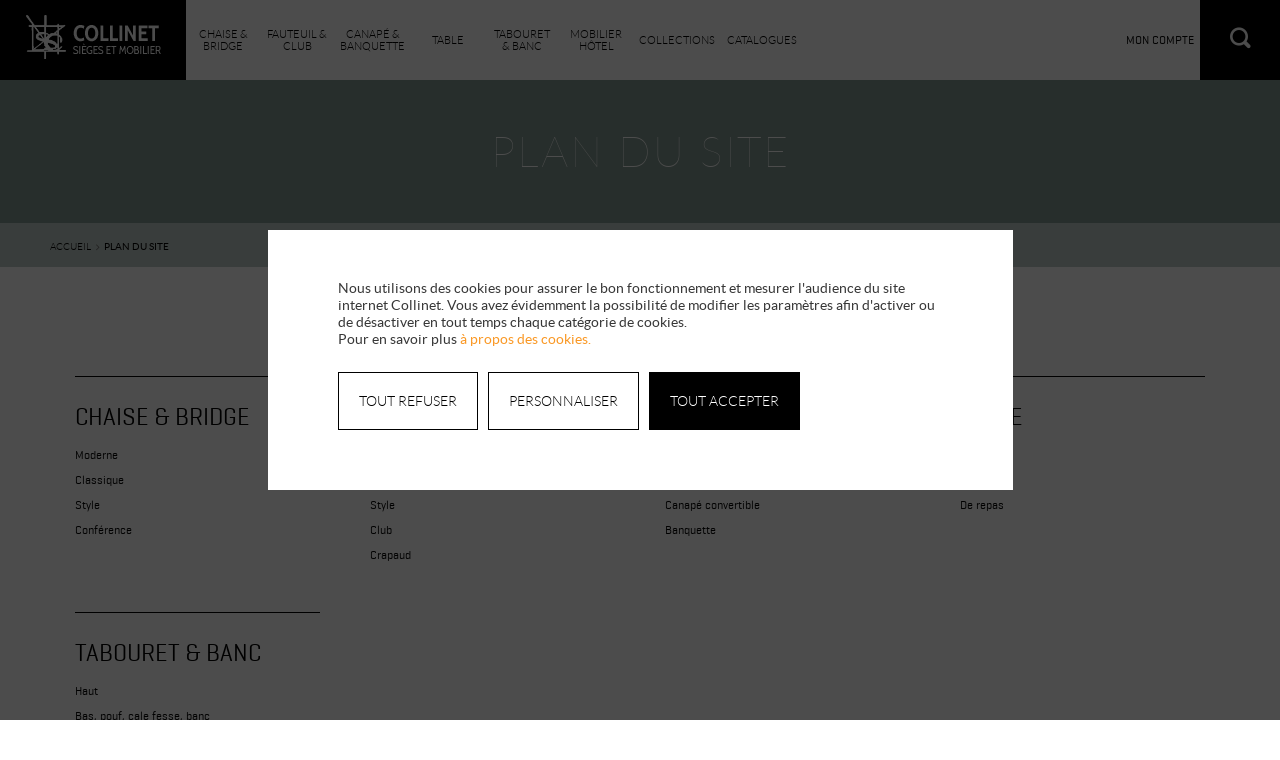

--- FILE ---
content_type: text/html; charset=UTF-8
request_url: https://www.collinet-sieges.fr/plan-site
body_size: 4249
content:
<!DOCTYPE html><html lang="fr">
    <head>
    <title>⇒ Plan du site | Collinet</title><meta name="description" content="Retrouvez&#x20;le&#x20;plan&#x20;du&#x20;site&#x20;Collinet&#x20;Si&#xE8;ges&#x20;pour&#x20;trouver&#x20;rapidement&#x20;et&#x20;facilement&#x20;l&#x27;information&#x20;qui&#x20;vous&#x20;int&#xE9;resse&#x20;&#x21;">
<meta name="robots" content="index,follow">
<meta http-equiv="Content-Type" content="application&#x2F;xhtml&#x2B;xml&#x3B;&#x20;charset&#x3D;utf-8">
<meta name="viewport" content="width&#x3D;device-width,&#x20;initial-scale&#x3D;1.0,&#x20;maximum-scale&#x3D;1.0"><link href="&#x2F;css&#x2F;modal.css" media="screen" rel="stylesheet" type="text&#x2F;css">
<link href="&#x2F;css&#x2F;fonts.css" media="screen" rel="stylesheet" type="text&#x2F;css">
<link href="&#x2F;css&#x2F;styles.css" media="screen" rel="stylesheet" type="text&#x2F;css">
<link href="&#x2F;css&#x2F;img&#x2F;favicon.ico" rel="icon" type="image&#x2F;vnd.microsoft.icon"><script type="text&#x2F;javascript" src="&#x2F;js&#x2F;jquery.js"></script>
<script type="text&#x2F;javascript" src="&#x2F;js&#x2F;jqueryui.js"></script>
<script type="text&#x2F;javascript" src="&#x2F;js&#x2F;jquerymobile.js"></script>
<!--[if lte IE 9]><script type="text&#x2F;javascript" src="&#x2F;js&#x2F;ie.js"></script><![endif]-->
<script type="text&#x2F;javascript" src="&#x2F;js&#x2F;privacy-cookies.js"></script>
<script type="text&#x2F;javascript" src="&#x2F;js&#x2F;main.js"></script>
<script type="text&#x2F;javascript">
    //<!--
    window.dataLayer = window.dataLayer || [];
window.dataLayer.push({"cookie_performance":"1","cookie_pub":"0"});
    //-->
</script>
<script type="text&#x2F;javascript">
    //<!--
    (function(w,d,s,l,i){w[l]=w[l]||[];w[l].push({"gtm.start":
new Date().getTime(),event:"gtm.js"});var f=d.getElementsByTagName(s)[0],
j=d.createElement(s),dl=l!="dataLayer"?"&l="+l:"";j.async=true;j.src=
"https://www.googletagmanager.com/gtm.js?id="+i+dl;f.parentNode.insertBefore(j,f);
})(window,document,"script","dataLayer","GTM-TXHZR84");
    //-->
</script></head>
    <body>
                            <noscript>
                <iframe src="https://www.googletagmanager.com/ns.html?id=GTM-TXHZR84" height="0" width="0" style="display:none;visibility:hidden"></iframe>
            </noscript>
                <div class="fixed">
    <header class="header">
        <a href="/mon-compte" class="header--account-link">
                        Mon compte        </a>
        <a href="/" class="header--logo">
            <img src="/img/logo-picto-collinet-blanc.png" alt="Collinet Mobilier &amp; Sièges" class="header--logo--picto">
            <img src="/img/collinet-siege-et-mobilier.png" alt="Collinet Mobilier &amp; Sièges" class="header--logo--txt">
        </a>
        <ul class="header--nav">
    <li>
        <a href="&#x2F;chaises-et-bridges">Chaise &amp; bridge</a>
    </li>
    <li>
        <a href="&#x2F;fauteuils-et-clubs">Fauteuil &amp; club</a>
    </li>
    <li>
        <a href="&#x2F;canapes-banquettes">Canapé &amp; Banquette</a>
    </li>
    <li>
        <a href="&#x2F;tables">Table</a>
    </li>
    <li>
        <a href="&#x2F;tabourets">Tabouret &amp; Banc</a>
    </li>
    <li>
        <a href="&#x2F;mobilier-hotel">Mobilier hôtel</a>
    </li>
    <li>
        <a href="&#x2F;collections">Collections</a>
    </li>
    <li>
        <a href="&#x2F;catalogues">Catalogues</a>
    </li>
</ul><form method="get" name="search_form" id="search-form" action="&#x2F;recherche" class="header--search-form">                    <span class="btn header--search-form--open" id="search-form-open-btn"><span class="icon-lens"></span></span>
            <span class="btn header--search-form--close" id="search-form-close-btn"><span class="icon-close"></span></span>
                <div class="header--search-form--wrapper">
            <input type="text" name="query" id="search-query" placeholder="Rechercher&#x2026;" autocomplete="off" class="header--search-form--input" value="">            <button type="submit" id="search-form-submit-btn" class="header--search-form--submit icon-lens"></button>
            <div id="search-form-results" class="header--search-form--results"></div>
        </div>
        </form>    </header>
</div>        <div class="modal cookie-modal" id="cookie-modal">
    <div class="cookie-modal-wrapper">
        <div id="cookie-modal-create" class="cookie-modal-create opened">
            <p>Nous utilisons des cookies pour assurer le bon fonctionnement et mesurer l&#039;audience du site internet Collinet. Vous avez évidemment la possibilité de modifier les paramètres afin d&#039;activer ou de désactiver en tout temps chaque catégorie de cookies.</p>
            <p>Pour en savoir plus                 <a href="/politique-de-confidentialite"> à propos des cookies.</a></p>
            <div class="cookie-buttons">
                <input class="cta privacy-cookie-accept" type="button" value="Tout&#x20;accepter" />
                <input class="cta white privacy-cookie-options" type="button" value="Personnaliser" />
                <input class="cta white privacy-cookie-refuse" type="button" value="Tout&#x20;refuser" />
            </div>
        </div>
                <div id="cookie-modal-edit" class="cookie-modal-edit" data-name="reflet_privacy_controls">
            <button class="icon-close" aria-label="Fermer les opions" title="Fermer les options" type="button"></button>
            <h2 class="cookie-modal-title">Personnaliser mes choix</h2>
            <p>Cochez afin d&#039;activer ou désactiver l&#039;utilisation des cookies.</p>
            <ul>
                                                    <li>
                                                                            <span class="padlock-icon"></span>
                                                <input class="privacy-control  padlock" name="necessary" id="privacy-control-necessary" type="checkbox" checked="checked" disabled="disabled" />
                        <label class="css-label small" for="privacy-control-necessary">
                            Cookies strictement nécessaires                        </label>
                                                <span class="cookies-accordion-item  text-padlock" >
                        Il s&#039;agit des cookies qui sont nécessaires pour le fonctionnement du site Web et qui permettent que vous soyez en mesure de compléter les services que vous demandez.                    </span>

                    </li>
                                    <li>
                                                                        <input class="privacy-control  css-checkbox" name="cookie_performance" id="privacy-control-cookie_performance" type="checkbox" checked="checked" />
                        <label class="css-label small" for="privacy-control-cookie_performance">
                            Cookies de performance                        </label>
                                                    <span class="cookies-accordion-button icon-arrow down"></span>
                                                <span class="cookies-accordion-item  " >
                        Ces cookies nous permettent de recueillir des informations sur la façon dont les visiteurs utilisent le site, par exemple pour compter les visiteurs et cartographier comment les visiteurs se déplacent dans le site. Ils enregistrent votre visite sur le site, les pages que vous avez visitées et les liens que vous avez suivis.                    </span>

                    </li>
                                    <li>
                                                                        <input class="privacy-control  css-checkbox" name="cookie_pub" id="privacy-control-cookie_pub" type="checkbox" />
                        <label class="css-label small" for="privacy-control-cookie_pub">
                            Cookies publicitaires                        </label>
                                                    <span class="cookies-accordion-button icon-arrow"></span>
                                                <span class="cookies-accordion-item  " style="display:none;">
                        Ces cookies nous permettent de vous montrer des publicités sur mesure sur des sites tiers, sur la base de l&#039;intérêt pour nos produits et services que vous avez manifesté pendant votre visite sur notre Site Web.                    </span>

                    </li>
                            </ul>
            <div class="cookie-buttons">
                <input class="cta privacy-cookie-accept" type="button" value="Tout&#x20;accepter&#x20;et&#x20;continuer" />
                <input class="cta white privacy-cookie-save" type="button" value="Enregistrer&#x20;et&#x20;continuer" />
            </div>
        </div>
    </div>
</div>
        <section class="sitemap">
    <header>
        <h1 class="page-title">Plan du site</h1>
    </header>
    <div class="breadcrumb" itemscope itemtype="http://schema.org/WebPage">
    <meta itemprop="name" content="⇒ Plan du site" />
    <meta itemprop="url" content="https://www.collinet-sieges.fr/plan-site" />
    <ol itemscope itemtype="http://schema.org/BreadcrumbList" itemprop="breadcrumb">
        <li itemprop="itemListElement" itemscope itemtype="http://schema.org/ListItem"><a itemprop="item" href="&#x2F;"><span itemprop="name">Accueil</span></a><meta itemprop="position" content="1" /></li><li><span class="icon-arrow"></span></li><li><strong>Plan du site</strong></li>    </ol>
</div>
    <div class="sitemap--content">
        <p class="sitemap--content--sub-title">Nos catégories</p>
        <div class="cols">
                            <div class="col-3">
                    <h2><a href="/chaises-et-bridges">Chaise &amp; bridge</a></h2>
                                            <ul>
                                                            <li>
                                    <a href="/chaises-et-bridges/chaise-moderne">Moderne</a>
                                </li>
                                                            <li>
                                    <a href="/chaises-et-bridges/chaise-classique">Classique</a>
                                </li>
                                                            <li>
                                    <a href="/chaises-et-bridges/chaise-style">Style</a>
                                </li>
                                                            <li>
                                    <a href="/chaises-et-bridges/chaise-conference">Conférence</a>
                                </li>
                                                    </ul>
                                    </div>
                            <div class="col-3">
                    <h2><a href="/fauteuils-et-clubs">Fauteuil &amp; club</a></h2>
                                            <ul>
                                                            <li>
                                    <a href="/fauteuils-et-clubs/fauteuil-moderne">Moderne</a>
                                </li>
                                                            <li>
                                    <a href="/fauteuils-et-clubs/fauteuil-classique">Classique</a>
                                </li>
                                                            <li>
                                    <a href="/fauteuils-et-clubs/fauteuil-style">Style</a>
                                </li>
                                                            <li>
                                    <a href="/fauteuils-et-clubs/fauteuil-club">Club</a>
                                </li>
                                                            <li>
                                    <a href="/fauteuils-et-clubs/fauteuil-crapaud">Crapaud</a>
                                </li>
                                                    </ul>
                                    </div>
                            <div class="col-3">
                    <h2><a href="/canapes-banquettes">Canapé &amp; Banquette</a></h2>
                                            <ul>
                                                            <li>
                                    <a href="/canapes-banquettes/canape-deco">Canapé Déco</a>
                                </li>
                                                            <li>
                                    <a href="/canapes-banquettes/canape-tapisserie">Canapé Tapisserie</a>
                                </li>
                                                            <li>
                                    <a href="/canapes-banquettes/canape-convertible">Canapé convertible</a>
                                </li>
                                                            <li>
                                    <a href="/canapes-banquettes/banquettes">Banquette</a>
                                </li>
                                                    </ul>
                                    </div>
                            <div class="col-3">
                    <h2><a href="/tables">Table</a></h2>
                                            <ul>
                                                            <li>
                                    <a href="/tables/table-basse">Basse</a>
                                </li>
                                                            <li>
                                    <a href="/tables/table-gueridon">Gueridon</a>
                                </li>
                                                            <li>
                                    <a href="/tables/table-repas">De repas</a>
                                </li>
                                                    </ul>
                                    </div>
                            <div class="col-3">
                    <h2><a href="/tabourets">Tabouret &amp; Banc</a></h2>
                                            <ul>
                                                            <li>
                                    <a href="/tabourets/tabouret-haut">Haut</a>
                                </li>
                                                            <li>
                                    <a href="/tabourets/tabouret-bas">Bas, pouf, cale fesse, banc</a>
                                </li>
                                                    </ul>
                                    </div>
                    </div>
        <div class="clear"></div>
        <p class="sitemap--content--sub-title">Notre mobilier par type d'établissement</p>
        <div class="cols">
                            <div class="col-3">
                    <h2><a href="/mobilier-hotel">Mobilier hôtel</a></h2>
                                            <ul>
                                                            <li>
                                    <a href="/mobilier-hotel/tete-de-lit">Tête de lit</a>
                                </li>
                                                            <li>
                                    <a href="/mobilier-hotel/chevet">Chevet</a>
                                </li>
                                                            <li>
                                    <a href="/mobilier-hotel/bureau">Bureau</a>
                                </li>
                                                            <li>
                                    <a href="/mobilier-hotel/complement">Mobilier de complément</a>
                                </li>
                                                    </ul>
                                    </div>
                            <div class="col-3">
                    <h2><a href="/mobilier-restaurant">Mobilier restaurant</a></h2>
                                    </div>
                            <div class="col-3">
                    <h2><a href="/mobilier-maison-de-retraite">Mobilier résidence senior</a></h2>
                                            <ul>
                                                            <li>
                                    <a href="/mobilier-maison-de-retraite/pieces-communes">Salons</a>
                                </li>
                                                            <li>
                                    <a href="/mobilier-maison-de-retraite/chambres">Chambres</a>
                                </li>
                                                            <li>
                                    <a href="/mobilier-maison-de-retraite/restaurants">Restaurants</a>
                                </li>
                                                    </ul>
                                    </div>
                            <div class="col-3">
                    <h2><a href="/mobilier-brasserie-bar-lounge">Mobilier brasserie - bar - lounge</a></h2>
                                    </div>
                    <div class="clear"></div>
        <div class="cols">
            <div class="col-3">
                <p class="sitemap--content--col-title">Nos références</p>
                <ul>
                                            <li>
                            <a href="/references/allemagne">Allemagne</a>
                        </li>
                                            <li>
                            <a href="/references/autriche">Autriche</a>
                        </li>
                                            <li>
                            <a href="/references/belgique">Belgique</a>
                        </li>
                                            <li>
                            <a href="/references/espagne">Espagne</a>
                        </li>
                                            <li>
                            <a href="/references/etats-unis">Etats-Unis</a>
                        </li>
                                            <li>
                            <a href="/references/france">France</a>
                        </li>
                                            <li>
                            <a href="/references/liban">Liban</a>
                        </li>
                                            <li>
                            <a href="/references/luxembourg">Luxembourg</a>
                        </li>
                                            <li>
                            <a href="/references/pays-bas">Pays-Bas</a>
                        </li>
                                            <li>
                            <a href="/references/republique-tcheque">République Tchèque</a>
                        </li>
                                            <li>
                            <a href="/references/russie">Russie</a>
                        </li>
                                            <li>
                            <a href="/references/suisse">Suisse</a>
                        </li>
                                            <li>
                            <a href="/references/tout">Tous les pays</a>
                        </li>
                                    </ul>
            </div>
            <div class="col-3">
                <p class="sitemap--content--col-title">Liens complémentaires</p>
                <ul>
                                            <li>
                            <a href="/presentation">Présentation</a>
                        </li>
                                            <li>
                            <a href="/actualites">Actualités</a>
                        </li>
                                            <li>
                            <a href="/collections">Collections</a>
                        </li>
                                            <li>
                            <a href="/catalogues">Catalogues</a>
                        </li>
                                            <li>
                            <a href="/contact">Contact</a>
                        </li>
                                            <li>
                            <a href="/newsletter">Newsletter</a>
                        </li>
                                    </ul>
            </div>
                    </div>
        <div class="clear"></div>
    </div>
</section>
        <footer class="footer" itemscope itemtype="http://schema.org/Organization">
    <meta itemprop="name" content="Collinet" />
    <meta itemprop="url" content="https://www.collinet-sieges.fr" />
    <div class="footer--wrapper" itemprop="location" itemscope itemtype="http://schema.org/Place">
        <ul class="footer--general-menu">
    <li>
        <a href="&#x2F;contact">Contact</a>
    </li>
    <li>
        <a href="&#x2F;actualites">Actualités</a>
    </li>
    <li>
        <a href="&#x2F;presentation">Présentation</a>
    </li>
    <li>
        <a href="&#x2F;newsletter">Newsletter</a>
    </li>
</ul><ul class="footer--special-categories-menu">
    <li>
        <a href="&#x2F;mobilier-restaurant">Mobilier restaurant</a>
    </li>
    <li>
        <a href="&#x2F;mobilier-maison-de-retraite">Mobilier maison de retraite</a>
    </li>
    <li>
        <a href="&#x2F;mobilier-hotel">Mobilier hôtel</a>
    </li>
    <li>
        <a href="&#x2F;mobilier-brasserie-bar-lounge">Mobilier brasserie - bar - lounge</a>
    </li>
</ul><ul class="footer--special-categories-menu">
    <li>
        <a href="&#x2F;references">Références</a>
    </li>
    <li>
        <a href="&#x2F;catalogues">Catalogues</a>
    </li>
    <li>
        <a href="&#x2F;collections">Collections</a>
    </li>
    <li>
        <a href="&#x2F;rse">Démarches RSE</a>
    </li>
</ul>        <div class="footer--miscellaneous-menu">
            <a href="/catalogues" class="footer--miscellaneous-menu--catalog">
                <span>Recevez nos</span>
                Catalogues            </a>
            <a href="/reseaux-sociaux" class="footer--miscellaneous-menu--socialmedia">
                <span class="icon-facebook"></span>
                <span class="icon-pinterest"></span>
                <span class="icon-twitter"></span>
                <span class="icon-in"></span>
                <span class="icon-instagram"></span>
            </a>
            <a href="https://www.collinet-sieges.fr" title="Fran&#xE7;ais&#x20;&#x28;France&#x29;" lang="fr" class="active">FR</a><span>&bull;</span><a href="https://www.collinet-sieges.com" title="English&#x20;&#x28;United&#x20;States&#x29;" lang="en">EN</a>        </div>
        <div class="clear"></div>
        <address class="footer--address" itemtype="http://schema.org/PostalAddress" itemscope itemprop="address">
            <span class="footer--address--title">Collinet</span>
            <br /><span itemprop="streetAddress">4, Rue du Moulin</span>
             - <span itemprop="postalCode">55130</span>
            <span itemprop="addressLocality">Baudignécourt</span>,
            <span itemprop="addressCountry">France</span>
            <br />Tél.&nbsp;: <span itemprop="telephone">+33 (0) 3 29 89 61 06</span> - Fax&nbsp;: <span itemprop="faxNumber">+33 (0) 3 29 89 77 01</span>
            <br />E-mail&nbsp;: <span itemprop="email">contact@collinet-sieges.fr</span>
        </address>
        <div class="footer--legals">
            <span itemtype="http://schema.org/GeoCoordinates" itemscope itemprop="geo">
                <meta content="48.571468" itemprop="latitude">
                <meta content="5.463355" itemprop="longitude">
            </span>
            <ul class="navigation">
    <li>
        <a href="&#x2F;mentions-legales">Mentions légales</a>
    </li>
    <li>
        <a href="&#x2F;politique-de-confidentialite">Politique de confidentialité</a>
    </li>
    <li class="active">
        <a href="&#x2F;plan-site">Plan du site</a>
    </li>
</ul>        </div>
    </div>
</footer>
            </body>
</html>


--- FILE ---
content_type: text/css
request_url: https://www.collinet-sieges.fr/css/fonts.css
body_size: 724
content:
@font-face {
    font-family: 'geogrotesque';
    src: url('/css/fonts/geogrotesque/geogtq-bd-webfont.eot');
    src: url('/css/fonts/geogrotesque/geogtq-bd-webfont.eot?#iefix') format('embedded-opentype'),
         url('/css/fonts/geogrotesque/geogtq-bd-webfont.woff2') format('woff2'),
         url('/css/fonts/geogrotesque/geogtq-bd-webfont.woff') format('woff'),
         url('/css/fonts/geogrotesque/geogtq-bd-webfont.ttf') format('truetype'),
         url('/css/fonts/geogrotesque/geogtq-bd-webfont.svg#geogrotesque_bdbold') format('svg');
    font-weight: bold;
    font-style: normal;
}


@font-face {
    font-family: 'geogrotesque';
    src: url('/css/fonts/geogrotesque/geogtq-md-webfont.eot');
    src: url('/css/fonts/geogrotesque/geogtq-md-webfont.eot?#iefix') format('embedded-opentype'),
         url('/css/fonts/geogrotesque/geogtq-md-webfont.woff2') format('woff2'),
         url('/css/fonts/geogrotesque/geogtq-md-webfont.woff') format('woff'),
         url('/css/fonts/geogrotesque/geogtq-md-webfont.ttf') format('truetype'),
         url('/css/fonts/geogrotesque/geogtq-md-webfont.svg#geogrotesque_mdmedium') format('svg');
    font-weight: 500;
    font-style: normal;
}

@font-face {
    font-family: 'geogrotesque';
    src: url('/css/fonts/geogrotesque/geogtq-rg-webfont.eot');
    src: url('/css/fonts/geogrotesque/geogtq-rg-webfont.eot?#iefix') format('embedded-opentype'),
         url('/css/fonts/geogrotesque/geogtq-rg-webfont.woff2') format('woff2'),
         url('/css/fonts/geogrotesque/geogtq-rg-webfont.woff') format('woff'),
         url('/css/fonts/geogrotesque/geogtq-rg-webfont.ttf') format('truetype'),
         url('/css/fonts/geogrotesque/geogtq-rg-webfont.svg#geogrotesque_rgregular') format('svg');
    font-weight: normal;
    font-style: normal;
}

@font-face {
    font-family: 'geogrotesque';
    src: url('/css/fonts/geogrotesque/geogtq-lg-webfont.eot');
    src: url('/css/fonts/geogrotesque/geogtq-lg-webfont.eot?#iefix') format('embedded-opentype'),
         url('/css/fonts/geogrotesque/geogtq-lg-webfont.woff2') format('woff2'),
         url('/css/fonts/geogrotesque/geogtq-lg-webfont.woff') format('woff'),
         url('/css/fonts/geogrotesque/geogtq-lg-webfont.ttf') format('truetype'),
         url('/css/fonts/geogrotesque/geogtq-lg-webfont.svg#geogrotesque_lglight') format('svg');
    font-weight: 300;
    font-style: normal;
}

@font-face {
    font-family: 'geogrotesque';
    src: url('/css/fonts/geogrotesque/geogtq-th-webfont.eot');
    src: url('/css/fonts/geogrotesque/geogtq-th-webfont.eot?#iefix') format('embedded-opentype'),
         url('/css/fonts/geogrotesque/geogtq-th-webfont.woff2') format('woff2'),
         url('/css/fonts/geogrotesque/geogtq-th-webfont.woff') format('woff'),
         url('/css/fonts/geogrotesque/geogtq-th-webfont.ttf') format('truetype'),
         url('/css/fonts/geogrotesque/geogtq-th-webfont.svg#geogrotesque_ththin') format('svg');
    font-weight: 200;
    font-style: normal;
}

@font-face {
    font-family: 'lato';
    src: url('/css/fonts/lato/lato-bold-webfont.eot');
    src: url('/css/fonts/lato/lato-bold-webfont.eot?#iefix') format('embedded-opentype'),
         url('/css/fonts/lato/lato-bold-webfont.woff2') format('woff2'),
         url('/css/fonts/lato/lato-bold-webfont.woff') format('woff'),
         url('/css/fonts/lato/lato-bold-webfont.ttf') format('truetype'),
         url('/css/fonts/lato/lato-bold-webfont.svg#latobold') format('svg');
    font-weight: bold;
    font-style: normal;
}

@font-face {
    font-family: 'lato';
    src: url('/css/fonts/lato/lato-light-webfont.eot');
    src: url('/css/fonts/lato/lato-light-webfont.eot?#iefix') format('embedded-opentype'),
         url('/css/fonts/lato/lato-light-webfont.woff2') format('woff2'),
         url('/css/fonts/lato/lato-light-webfont.woff') format('woff'),
         url('/css/fonts/lato/lato-light-webfont.ttf') format('truetype'),
         url('/css/fonts/lato/lato-light-webfont.svg#latolight') format('svg');
    font-weight: 300;
    font-style: normal;
}
@font-face {
    font-family: 'lato';
    src: url('/css/fonts/lato/lato-thin-webfont.eot');
    src: url('/css/fonts/lato/lato-thin-webfont.eot?#iefix') format('embedded-opentype'),
         url('/css/fonts/lato/lato-thin-webfont.woff2') format('woff2'),
         url('/css/fonts/lato/lato-thin-webfont.woff') format('woff'),
         url('/css/fonts/lato/lato-thin-webfont.ttf') format('truetype'),
         url('/css/fonts/lato/lato-thin-webfont.svg#latothin') format('svg');
    font-weight: 200;
    font-style: normal;
}

@font-face {
    font-family: 'lato';
    src: url('/css/fonts/lato/lato-hairline-webfont.eot');
    src: url('/css/fonts/lato/lato-hairline-webfont.eot?#iefix') format('embedded-opentype'),
         url('/css/fonts/lato/lato-hairline-webfont.woff2') format('woff2'),
         url('/css/fonts/lato/lato-hairline-webfont.woff') format('woff'),
         url('/css/fonts/lato/lato-hairline-webfont.ttf') format('truetype'),
         url('/css/fonts/lato/lato-hairline-webfont.svg#latohairline') format('svg');
    font-weight: 100;
    font-style: normal;

}

@font-face {
    font-family: 'lato';
    src: url('/css/fonts/lato/lato-regular-webfont.eot');
    src: url('/css/fonts/lato/lato-regular-webfont.eot?#iefix') format('embedded-opentype'),
         url('/css/fonts/lato/lato-regular-webfont.woff2') format('woff2'),
         url('/css/fonts/lato/lato-regular-webfont.woff') format('woff'),
         url('/css/fonts/lato/lato-regular-webfont.ttf') format('truetype'),
         url('/css/fonts/lato/lato-regular-webfont.svg#latoregular') format('svg');
    font-weight: normal;
    font-style: normal;
}


@font-face {
    font-family: 'icomoon';
    src:url('/css/fonts/icomoon/icomoon.eot?bcrnjs');
    src:url('/css/fonts/icomoon/icomoon.eot?#iefixbcrnjs') format('embedded-opentype'),
        url('/css/fonts/icomoon/icomoon.ttf?bcrnjs') format('truetype'),
        url('/css/fonts/icomoon/icomoon.woff?bcrnjs') format('woff'),
        url('/css/fonts/icomoon/icomoon.svg?bcrnjs#icomoon') format('svg');
    font-weight: normal;
    font-style: normal;
}

[class^="icon-"], [class*=" icon-"] {
    font-family: 'icomoon';
    speak: none;
    font-style: normal;
    font-weight: normal;
    font-variant: normal;
    text-transform: none;
    line-height: 1;

    /* Better Font Rendering =========== */
    -webkit-font-smoothing: antialiased;
    -moz-osx-font-smoothing: grayscale;
}

/* OLD
.icon-heart-outline:before {
    content: "\e900";
}
.icon-facebook:before {
    content: "\e608";
}
.icon-googleplus:before {
    content: "\e609";
}
.icon-close:before {
    content: "\e607";
}
.icon-arrow:before {
    content: "\e600";
}
.icon-heart:before {
    content: "\e601";
}
.icon-in:before {
    content: "\e602";
}
.icon-lens:before {
    content: "\e603";
}
.icon-pinterest:before {
    content: "\e604";
}
.icon-plus:before {
    content: "\e605";
}
.icon-twitter:before {
    content: "\e606";
}
*/

/* new old */
/*
.icon-heart-outline:before {
    content: "\e903";
}
.icon-heart:before {
    content: "\e601";
}
.icon-facebook:before {
    content: "\e608";
}
.icon-googleplus:before {
    content: "\e609";
}
.icon-close:before {
    content: "\e607";
}
.icon-arrow:before {
    content: "\e600";
}
.icon-in:before {
    content: "\e602";
}
.icon-lens:before {
    content: "\e603";
}
.icon-pinterest:before {
    content: "\e604";
}
.icon-plus:before {
    content: "\e605";
}
.icon-twitter:before {
    content: "\e606";
}
.icon-close-big:before {
    content: "\e908";
}

.icon-prev:before {
    content: "\e902";
}
.icon-arrow-fin:before {
    content: "\e900";
}
.icon-pin:before {
    content: "\e905";
}
.icon-book:before {
    content: "\e906";
}
.icon-fin-cross:before {
    content: "\e907";
}
.icon-fin-plus:before {
    content: "\e904";
}
.icon-line:before {
    content: "\e901";
}
.icon-next:before {
    content: "\ea1c";
}

*/

/* new instagram added */

.icon-instagram:before {
    content: "\ea92";
}
.icon-arrow:before {
    content: "\e600";
}
.icon-heart:before {
    content: "\e601";
}
.icon-in:before {
    content: "\e602";
}
.icon-lens:before {
    content: "\e603";
}
.icon-pinterest:before {
    content: "\e604";
}
.icon-plus:before {
    content: "\e605";
}
.icon-twitter:before {
    content: "\e606";
}
.icon-close:before {
    content: "\e607";
}
.icon-facebook:before {
    content: "\e608";
}
.icon-googleplus:before {
    content: "\e609";
}
.icon-arrow-fin:before {
    content: "\e900";
}
.icon-line:before {
    content: "\e901";
}
.icon-prev:before {
    content: "\e902";
}
.icon-heart-outline:before {
    content: "\e903";
}
.icon-fin-plus:before {
    content: "\e904";
}
.icon-pin:before {
    content: "\e905";
}
.icon-book:before {
    content: "\e906";
}
.icon-fin-cross:before {
    content: "\e907";
}
.icon-close-big:before {
    content: "\e908";
}
.icon-next:before {
    content: "\ea1c";
}
.icon-3d:before {
    content: "\e900";
}


--- FILE ---
content_type: application/javascript
request_url: https://www.collinet-sieges.fr/js/privacy-cookies.js
body_size: 1057
content:
(function($){
    $(document).ready(_init);
    let cookieValues = {
        'analytics_storage': 'granted',
        'ad_storage': 'denied',
        'ad_user_data': 'denied',
        'ad_personalization': 'denied',
    },
    firstLoad = true;

    function _init() {
        firstLoad = !getCookie('ad_storage').length;
        let modalCookies = $('#cookie-modal'),
            createPanel = modalCookies.find('#cookie-modal-create'),
            editPanel = modalCookies.find('#cookie-modal-edit'),
            cookiePub = $('#privacy-control-cookie_pub');

        if(firstLoad) {
            if(modalCookies.length) {
                if ($('.no-cookies').length > 0) {
                    modalCookies.hide();
                } else {
                    _openModal();
                }
            }
            _updateCookies(false);
        }

        _initEvents();

        function _initEvents() {
            let acceptBtn = modalCookies.find('.privacy-cookie-accept'),
                refuseBtn = modalCookies.find('.privacy-cookie-refuse'),
                editBtn = modalCookies.find('.privacy-cookie-options'),
                saveBtn = modalCookies.find('.privacy-cookie-save'),
                accordionBtn =  $('.cookies-accordion-button'),
                closeOptionsBtn = editPanel.find('.icon-close');

            acceptBtn.on('click', _acceptCookies);
            refuseBtn.on('click', _refuseCookies);
            saveBtn.on('click', _saveCookies);
            editBtn.on('click', _toggleOptions);
            closeOptionsBtn.on('click', _toggleOptions);
            accordionBtn.on('click', _toggleAccordion);
        }

        function _acceptCookies() {
            cookieValues = {
                'analytics_storage': 'granted',
                'ad_storage': 'granted',
                'ad_user_data': 'granted',
                'ad_personalization': 'granted',
            };
            _updateCookies(true);
        }

        function _refuseCookies() {
            cookieValues = {
                'analytics_storage': 'granted',
                'ad_storage': 'denied',
                'ad_user_data': 'denied',
                'ad_personalization': 'denied',
            };
            _updateCookies(true);
        }

        function _saveCookies() {
            cookieValues = {
                'analytics_storage': 'granted',
                'ad_storage': cookiePub.prop('checked') ? 'granted' : 'denied',
                'ad_user_data': cookiePub.prop('checked') ? 'granted' : 'denied',
                'ad_personalization': cookiePub.prop('checked') ? 'granted' : 'denied',
            };
            _updateCookies(true);
        }

        function _toggleOptions() {
            createPanel.toggleClass('opened');
            editPanel.toggleClass('opened');
        }

        function _updateCookies(closeModal) {
            let d = new Date();
            d.setFullYear(d.getFullYear() + 1);
            let expires = "expires=" + d.toUTCString();
            for (let cookie in cookieValues) {
                document.cookie = cookie + "=" + cookieValues[cookie] + ";" + expires + ";path=/";
            }
            if(closeModal) {
                _closeModal();
                window.dataLayer = window.dataLayer || [];
                dataLayer.push({'event': 'Cookie Consent', cookieValues});
            }
        }

        function getCookie(cname) {
            let name = cname + "=";
            let decodedCookie = decodeURIComponent(document.cookie);
            let ca = decodedCookie.split(';');
            for(let i = 0; i <ca.length; i++) {
                let c = ca[i];
                while (c.charAt(0) == ' ') {
                    c = c.substring(1);
                }
                if (c.indexOf(name) == 0) {
                    return c.substring(name.length, c.length);
                }
            }
            return "";
        }

        function _toggleAccordion() {
            let next = $(this).next();

            if(next.css('display') === 'none') {
                next.css('display', 'block');
                next.slideDown();
                $(this).addClass('down');
            } else {
                next.css('display', 'none');
                next.slideUp();
                $(this).removeClass('down');
            }
        }

        function _openModal() {
            $(_makeBackdrop()).addClass("opening");
            modalCookies.addClass("opening");
            setTimeout(function() {
                $(_makeBackdrop()).addClass("open");
                modalCookies.addClass("open");
                $('body').addClass('modal-open');
            }, 50);
        }

        function _closeModal() {
            $(_makeBackdrop()).removeClass("open");
            $(".modal.open").removeClass("open");
            setTimeout(function() {
                $(_makeBackdrop()).removeClass("opening");
                $(".modal.opening").removeClass("opening");
                $('body').removeClass('modal-open');
            }, 300);
            if($(".page-image").length > 0) {
                window.setTimeout(function () {
                    $(".page-image").addClass('loaded');
                    if($(".rse_block--crafts").length) {
                        $(".rse_block--crafts").addClass('loaded');
                    }
                }, 200)
            }
        }

        function _makeBackdrop() {
            if (!$("#modal-backdrop").length) {
                $("body").append('<div id="modal-backdrop" class="no-click"></div>');
            }
            return "#modal-backdrop";
        }
    }
})(jQuery);

